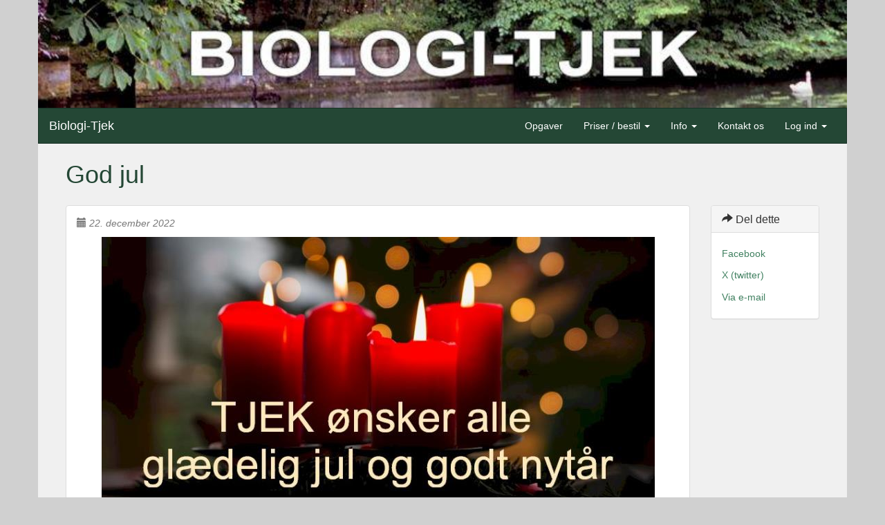

--- FILE ---
content_type: text/html; charset=utf-8
request_url: https://biologi.tjek.net/nyhed/474/god-jul
body_size: 9729
content:

<!DOCTYPE html>
<html>
<head>

<script src="/js-bugtrack-d08fa14c5f04f5b477e79ab0ae7ea0d2" crossorigin="anonymous"></script>
  <link rel="icon" type="image/png" href="https://cdn.tjek.net/img/favicon-BIO.png">
  <meta charset="utf-8"> 
  <meta name="viewport" content="width=device-width, initial-scale=1">

  <link rel="alternate" type="application/rss+xml" title="Tjek Nyheder" href="https://tjek.net/rss" />
  <link rel="stylesheet" type="text/css" href="https://cdn.tjek.net/css/tjek-BIO.min.css?dd6eac68ebcc8570c71e47dfa396a7cc" />
  <title>Biologi-Tjek - God jul</title>
  <meta name="theme-color" content="#408060">
  <script src="https://cdn.tjek.net/scripts/tjek.js?1818db8194744011dc965ed9ee82716c" crossorigin="anonymous"></script>
  <script src="https://cdn.tjek.net/scripts/jhikon.js?dd9bc1e215d416f0c171169c0024d22d" crossorigin="anonymous"></script>
  <script src="https://cdn.tjek.net/scripts/bsjslight3.min.js?47df9b71b91cf17f62a322b91868e3b3" crossorigin="anonymous"></script>

<meta property='og:title' content='God jul'>
<meta property='og:type' content='article'>
<meta property='og:url' content='https://biologi.tjek.net/nyhed/474/god-jul'>
<meta property='og:image' content='https://biologi.tjek.net/img/logo-BIO.jpg'>
<meta property='og:site_name' content='Biologi-Tjek'>
<style>
.nyhed-body img {max - width:100%}
</style>

</head>
<body>



          


<h1 style="margin-bottom:-25px" class="visible-print-block">BIOLOGI-TJEK</h1>

<div class="container" style="background-color:#f0f0f0;">

<div style="margin:0 -15px; position:relative;" class="hidden-print">
   <img src="https://img.tjek.net/v3/5f01c3cff242.jpg" style="width:100%">
    
</div>

<nav class="navbar navbar-default" style="border-radius:0;margin:0 -15px;position:sticky;top:0;z-index:5">
  <div class="container">
    
    <div class="navbar-header">
      <button type="button" class="navbar-toggle collapsed" data-toggle="collapse" data-target="#navbar1" aria-expanded="false">
        <span class="icon-bar"></span>
        <span class="icon-bar"></span>
        <span class="icon-bar"></span>
      </button>
      <a class="navbar-brand" href="/">Biologi-Tjek</a>
    </div>

    
    <div class="collapse navbar-collapse" id="navbar1">


      <ul class="nav navbar-nav navbar-right">




       <li ><a href="/opgaver#">Opgaver</a></li>



        <li class="dropdown">
          <a href="#" class="dropdown-toggle" data-toggle="dropdown" role="button" aria-haspopup="true" aria-expanded="false">Priser / bestil <span class="caret"></span></a>
          <ul class="dropdown-menu">
            
            <li ><a href="/priser-skole">Priser skole-abonnement</a></li>
            
            <li ><a href="/bestil-skole">Bestil skole-abonnement</a></li>
            <li role="separator" class="divider"></li>
            <li ><a href="/priser-privat">Priser privat-abonnement</a></li>
            <li ><a href="/bestil-privat">Bestil privat-abonnement</a></li>
          </ul>
        </li>


        <li class="dropdown">
          <a href="#" class="dropdown-toggle" data-toggle="dropdown" role="button" aria-haspopup="true" aria-expanded="false">Info <span class="caret"></span></a>
          <ul class="dropdown-menu">

            <li ><a href="/indhold">Mere om indhold</a></li>
            <li ><a href="/stat-eks">Statistik-eksempler</a></li>

            <li ><a href="/hvem-er-vi">Hvem er vi</a></li>
            <li ><a href="/nyheder">Seneste nyt</a></li>

            <li><a href="https://tjek.net/databehandleraftale" target="_blank">Databehandleraftale</a></li>

          </ul>
        </li>


        <li ><a href="/kontakt">Kontakt os</a></li>



  <li class="dropdown">
    <a href="#" class="dropdown-toggle" data-toggle="dropdown" role="button" aria-haspopup="true" aria-expanded="false">Log ind <span class="caret"></span></a>
    <ul class="dropdown-menu">
      <li><a href="/unilogin-oidc">
        <img class="hidden-xs" src="https://cdn.tjek.net/img/unilogin-farve.svg" style="height:20px" />
        <img class="visible-xs" src="https://cdn.tjek.net/img/unilogin-hvid.svg" style="height:20px" />
          </a></li>
        <li role=separator class=divider></li>
      <li><a href="https://accounts.google.com/o/oauth2/auth?client_id=155910830849-g4l2191ken51m91242m652luig851ean.apps.googleusercontent.com&amp;response_type=code&amp;scope=profile+email&amp;redirect_uri=https%3a%2f%2ftjek.net%2foauth-retur&amp;state=LBIO5LX"><img src="https://cdn.tjek.net/img/logo-google.svg" style="width:20px;height:20px;" alt="Google"> Google konto</a></li>
        <li role=separator class=divider></li>
      <li><a href="https://login.microsoftonline.com/common/oauth2/v2.0/authorize?client_id=354fef96-56f4-4c53-a0b7-64673f9638bb&amp;response_type=code&amp;scope=openid+profile&amp;redirect_uri=https%3a%2f%2ftjek.net%2foauth-retur&amp;state=LBIO4LX"><img src="https://cdn.tjek.net/img/logo-microsoft.svg" style="width:20px;height:20px;" alt="Microsoft"> Microsoft konto</a></li>
    </ul>
  </li>

      </ul>
    </div>
  </div>
</nav>

<div id="content" style="min-height:500px; padding-bottom:50px; padding-top:25px;">




<h1 style='text-align:left'>God jul</h1>
<div class='row'>
<div class='col-sm-9 col-lg-10'>
<div class='panel panel-default'>
<div class='panel-body nyhed-body'>
<p class='text-muted'><span aria-hidden='true' class='glyphicon glyphicon-calendar'></span>
<em>22. december 2022</em></p>
<div style="text-align: center;"><img alt="" src="https://img.tjek.net/v3/69afe6af7e88.jpg" style="width: 800px; height: 389px;" /></div>
</div>
</div>
</div>
<div class='col-sm-3 col-lg-2'>
<div class='panel panel-default'>
<div class='panel-heading'>
<h3 class='panel-title'><span aria-hidden='true' class='glyphicon glyphicon-share-alt'></span> Del dette</h3>
</div>
<div style='line-height:30px' class='panel-body'>
<span style='color:#244735;vertical-align:middle'><jh-ikon size='25px' name='facebook'></jh-ikon></span>
<a href='http://www.facebook.com/sharer.php?u=https://biologi.tjek.net/nyhed/474/god-jul&amp;title=God jul' target='_blank'>Facebook</a><br>
<span style='color:#244735;vertical-align:middle'><jh-ikon size='25px' name='twitter-x'></jh-ikon></span>
<a href='http://twitter.com/home?status=God jul+-+https://biologi.tjek.net/nyhed/474/god-jul' target='_blank'>X (twitter)</a><br>
<span style='color:#244735;vertical-align:middle'><jh-ikon size='25px' name='email'></jh-ikon></span>
<a href='mailto:?subject=God jul&amp;body=Se https://biologi.tjek.net/nyhed/474/god-jul'>Via e-mail</a>
</div>
</div>
</div>
</div>
<div class='clearfix'></div>
<p style='text-align:center;margin-top:2rem'><b>Tip:</b> Hold dig ajour med hvad der sker på Tjek-webstederne ved at <a href='/nyhedsbrev'>tilmelde dig vores nyhedsbrev</a>. </p>


</div>

<div id="jhfooter" class="row hidden-print">






<div class="col-xs-6 col-sm-3 col-lg-2" style="margin-bottom:10px">
  <b>Biologi-Tjek</b><br />
<a href="/indhold">Mere om indhold</a><br/><a href="/opgaver">Opgaver</a><br/><a href="/opgaver#eksempler">Gratis eksempler</a><br/><a href="/stat-eks">Statistik-eksempler</a><br/>
<a href="/hvem-er-vi">Hvem er vi</a><br/>
<a href="https://tjek.net/databehandleraftale" target="_blank">Databehandleraftale</a><br/><a href="/kontakt">Kontakt os</a><br/>
</div>


<div class="col-xs-6 col-sm-3 col-lg-2" style="margin-bottom:10px">
  <b>Skole-abonnement</b><br/>

  <a href="/priser-skole">Priser</a><br/>

  <a href="/bestil-skole">Bestil</a><br/>
  <br/>
  <b>Privat-abonnement</b><br/>
  <a href="/priser-privat">Priser</a><br/>
  <a href="/bestil-privat">Bestil</a>
</div>
<div class="clearfix visible-xs"></div>




<div class="col-xs-6 col-sm-3 col-lg-2" style="margin-bottom:10px">
  <b>Mere tjek.net</b><br/>
  
  <a href="https://fysikkemi.tjek.net" target="_blank">Fysik-Kemi-Tjek</a><br/>

  <a href="https://geografi.tjek.net" target="_blank">Geografi-Tjek</a><br/>

  <a href="https://naturteknologi.tjek.net" target="_blank">Natur-Teknologi-Tjek</a><br/>

  <a href="https://matematik.tjek.net" target="_blank">Matematik-Tjek</a><br/>

  <a href="https://dansk.tjek.net" target="_blank">Dansk-Tjek</a><br/>

  <a href="https://mini.tjek.net" target="_blank">Mini-Tjek</a><br/>

</div>


<div class="col-xs-6 col-sm-3 col-lg-2" style="margin-bottom:10px">
  <b>Følg os</b><br />
  <a href="/nyheder">Seneste nyt</a>
  <div style="margin-top:5px">
    <a href="/nyhedsbrev" title="Nyhedsbrev pr. e-mail"><jh-ikon size="25px" name="email"></jh-ikon></a>

    <a href="https://www.facebook.com/BiologiTjek" title="Biologi-Tjek på Facebook" target="_blank"><jh-ikon size="25px" name="facebook"></jh-ikon></a>

    <a href="https://twitter.com/TjekNet" title="Tjek.net på X (twitter)" target="_blank"><jh-ikon size="25px" name="twitter-x"></jh-ikon></a>
    <a href="https://tjek.net/rss" title="RSS feed"><jh-ikon size="25px" name="rss"></jh-ikon></a>
  </div><br/>
</div>
<div class="clearfix visible-xs"></div>



<div class="col-lg-4 visible-lg text-right">
  <b>Copyright &copy; 2005-2026</b><br />
  <a style="font-size:25px; font-weight:bold" href="https://jhsoftware.dk" target="_blank">JH Software</a><br />
  Alle&nbsp;rettigheder&nbsp;forbeholdt
</div>



<div class="col-xs-12 hidden-lg text-center">
  Copyright &copy; 2005-2026 <a href="https://jhsoftware.dk" target="_blank">JH Software</a>. Alle&nbsp;rettigheder&nbsp;forbeholdt
</div>





<div class="clearfix"></div>

   </div>

<p style="text-align:center" class="visible-print-block">Copyright &copy; 2005-2026 JH Software. Alle rettigheder forbeholdt.</p>

</div>




</body>
</html>


--- FILE ---
content_type: text/html; charset=utf-8
request_url: https://biologi.tjek.net/nyhed/474/js-bugtrack-d08fa14c5f04f5b477e79ab0ae7ea0d2
body_size: 9675
content:

<!DOCTYPE html>
<html>
<head>

<script src="/js-bugtrack-d08fa14c5f04f5b477e79ab0ae7ea0d2" crossorigin="anonymous"></script>
  <link rel="icon" type="image/png" href="https://cdn.tjek.net/img/favicon-BIO.png">
  <meta charset="utf-8"> 
  <meta name="viewport" content="width=device-width, initial-scale=1">

  <link rel="alternate" type="application/rss+xml" title="Tjek Nyheder" href="https://tjek.net/rss" />
  <link rel="stylesheet" type="text/css" href="https://cdn.tjek.net/css/tjek-BIO.min.css?dd6eac68ebcc8570c71e47dfa396a7cc" />
  <title>Biologi-Tjek - God jul</title>
  <meta name="theme-color" content="#408060">
  <script src="https://cdn.tjek.net/scripts/tjek.js?1818db8194744011dc965ed9ee82716c" crossorigin="anonymous"></script>
  <script src="https://cdn.tjek.net/scripts/jhikon.js?dd9bc1e215d416f0c171169c0024d22d" crossorigin="anonymous"></script>
  <script src="https://cdn.tjek.net/scripts/bsjslight3.min.js?47df9b71b91cf17f62a322b91868e3b3" crossorigin="anonymous"></script>

<meta property='og:title' content='God jul'>
<meta property='og:type' content='article'>
<meta property='og:url' content='https://biologi.tjek.net/nyhed/474/god-jul'>
<meta property='og:image' content='https://biologi.tjek.net/img/logo-BIO.jpg'>
<meta property='og:site_name' content='Biologi-Tjek'>
<style>
.nyhed-body img {max - width:100%}
</style>

</head>
<body>



          


<h1 style="margin-bottom:-25px" class="visible-print-block">BIOLOGI-TJEK</h1>

<div class="container" style="background-color:#f0f0f0;">

<div style="margin:0 -15px; position:relative;" class="hidden-print">
   <img src="https://img.tjek.net/v3/5f01c3cff242.jpg" style="width:100%">
    
</div>

<nav class="navbar navbar-default" style="border-radius:0;margin:0 -15px;position:sticky;top:0;z-index:5">
  <div class="container">
    
    <div class="navbar-header">
      <button type="button" class="navbar-toggle collapsed" data-toggle="collapse" data-target="#navbar1" aria-expanded="false">
        <span class="icon-bar"></span>
        <span class="icon-bar"></span>
        <span class="icon-bar"></span>
      </button>
      <a class="navbar-brand" href="/">Biologi-Tjek</a>
    </div>

    
    <div class="collapse navbar-collapse" id="navbar1">


      <ul class="nav navbar-nav navbar-right">




       <li ><a href="/opgaver#">Opgaver</a></li>



        <li class="dropdown">
          <a href="#" class="dropdown-toggle" data-toggle="dropdown" role="button" aria-haspopup="true" aria-expanded="false">Priser / bestil <span class="caret"></span></a>
          <ul class="dropdown-menu">
            
            <li ><a href="/priser-skole">Priser skole-abonnement</a></li>
            
            <li ><a href="/bestil-skole">Bestil skole-abonnement</a></li>
            <li role="separator" class="divider"></li>
            <li ><a href="/priser-privat">Priser privat-abonnement</a></li>
            <li ><a href="/bestil-privat">Bestil privat-abonnement</a></li>
          </ul>
        </li>


        <li class="dropdown">
          <a href="#" class="dropdown-toggle" data-toggle="dropdown" role="button" aria-haspopup="true" aria-expanded="false">Info <span class="caret"></span></a>
          <ul class="dropdown-menu">

            <li ><a href="/indhold">Mere om indhold</a></li>
            <li ><a href="/stat-eks">Statistik-eksempler</a></li>

            <li ><a href="/hvem-er-vi">Hvem er vi</a></li>
            <li ><a href="/nyheder">Seneste nyt</a></li>

            <li><a href="https://tjek.net/databehandleraftale" target="_blank">Databehandleraftale</a></li>

          </ul>
        </li>


        <li ><a href="/kontakt">Kontakt os</a></li>



  <li class="dropdown">
    <a href="#" class="dropdown-toggle" data-toggle="dropdown" role="button" aria-haspopup="true" aria-expanded="false">Log ind <span class="caret"></span></a>
    <ul class="dropdown-menu">
      <li><a href="/unilogin-oidc">
        <img class="hidden-xs" src="https://cdn.tjek.net/img/unilogin-farve.svg" style="height:20px" />
        <img class="visible-xs" src="https://cdn.tjek.net/img/unilogin-hvid.svg" style="height:20px" />
          </a></li>
        <li role=separator class=divider></li>
      <li><a href="https://accounts.google.com/o/oauth2/auth?client_id=155910830849-g4l2191ken51m91242m652luig851ean.apps.googleusercontent.com&amp;response_type=code&amp;scope=profile+email&amp;redirect_uri=https%3a%2f%2ftjek.net%2foauth-retur&amp;state=LBIO5LX"><img src="https://cdn.tjek.net/img/logo-google.svg" style="width:20px;height:20px;" alt="Google"> Google konto</a></li>
        <li role=separator class=divider></li>
      <li><a href="https://login.microsoftonline.com/common/oauth2/v2.0/authorize?client_id=354fef96-56f4-4c53-a0b7-64673f9638bb&amp;response_type=code&amp;scope=openid+profile&amp;redirect_uri=https%3a%2f%2ftjek.net%2foauth-retur&amp;state=LBIO4LX"><img src="https://cdn.tjek.net/img/logo-microsoft.svg" style="width:20px;height:20px;" alt="Microsoft"> Microsoft konto</a></li>
    </ul>
  </li>

      </ul>
    </div>
  </div>
</nav>

<div id="content" style="min-height:500px; padding-bottom:50px; padding-top:25px;">




<h1 style='text-align:left'>God jul</h1>
<div class='row'>
<div class='col-sm-9 col-lg-10'>
<div class='panel panel-default'>
<div class='panel-body nyhed-body'>
<p class='text-muted'><span aria-hidden='true' class='glyphicon glyphicon-calendar'></span>
<em>22. december 2022</em></p>
<div style="text-align: center;"><img alt="" src="https://img.tjek.net/v3/69afe6af7e88.jpg" style="width: 800px; height: 389px;" /></div>
</div>
</div>
</div>
<div class='col-sm-3 col-lg-2'>
<div class='panel panel-default'>
<div class='panel-heading'>
<h3 class='panel-title'><span aria-hidden='true' class='glyphicon glyphicon-share-alt'></span> Del dette</h3>
</div>
<div style='line-height:30px' class='panel-body'>
<span style='color:#244735;vertical-align:middle'><jh-ikon size='25px' name='facebook'></jh-ikon></span>
<a href='http://www.facebook.com/sharer.php?u=https://biologi.tjek.net/nyhed/474/god-jul&amp;title=God jul' target='_blank'>Facebook</a><br>
<span style='color:#244735;vertical-align:middle'><jh-ikon size='25px' name='twitter-x'></jh-ikon></span>
<a href='http://twitter.com/home?status=God jul+-+https://biologi.tjek.net/nyhed/474/god-jul' target='_blank'>X (twitter)</a><br>
<span style='color:#244735;vertical-align:middle'><jh-ikon size='25px' name='email'></jh-ikon></span>
<a href='mailto:?subject=God jul&amp;body=Se https://biologi.tjek.net/nyhed/474/god-jul'>Via e-mail</a>
</div>
</div>
</div>
</div>
<div class='clearfix'></div>
<p style='text-align:center;margin-top:2rem'><b>Tip:</b> Hold dig ajour med hvad der sker på Tjek-webstederne ved at <a href='/nyhedsbrev'>tilmelde dig vores nyhedsbrev</a>. </p>


</div>

<div id="jhfooter" class="row hidden-print">






<div class="col-xs-6 col-sm-3 col-lg-2" style="margin-bottom:10px">
  <b>Biologi-Tjek</b><br />
<a href="/indhold">Mere om indhold</a><br/><a href="/opgaver">Opgaver</a><br/><a href="/opgaver#eksempler">Gratis eksempler</a><br/><a href="/stat-eks">Statistik-eksempler</a><br/>
<a href="/hvem-er-vi">Hvem er vi</a><br/>
<a href="https://tjek.net/databehandleraftale" target="_blank">Databehandleraftale</a><br/><a href="/kontakt">Kontakt os</a><br/>
</div>


<div class="col-xs-6 col-sm-3 col-lg-2" style="margin-bottom:10px">
  <b>Skole-abonnement</b><br/>

  <a href="/priser-skole">Priser</a><br/>

  <a href="/bestil-skole">Bestil</a><br/>
  <br/>
  <b>Privat-abonnement</b><br/>
  <a href="/priser-privat">Priser</a><br/>
  <a href="/bestil-privat">Bestil</a>
</div>
<div class="clearfix visible-xs"></div>




<div class="col-xs-6 col-sm-3 col-lg-2" style="margin-bottom:10px">
  <b>Mere tjek.net</b><br/>
  
  <a href="https://fysikkemi.tjek.net" target="_blank">Fysik-Kemi-Tjek</a><br/>

  <a href="https://geografi.tjek.net" target="_blank">Geografi-Tjek</a><br/>

  <a href="https://naturteknologi.tjek.net" target="_blank">Natur-Teknologi-Tjek</a><br/>

  <a href="https://matematik.tjek.net" target="_blank">Matematik-Tjek</a><br/>

  <a href="https://dansk.tjek.net" target="_blank">Dansk-Tjek</a><br/>

  <a href="https://mini.tjek.net" target="_blank">Mini-Tjek</a><br/>

</div>


<div class="col-xs-6 col-sm-3 col-lg-2" style="margin-bottom:10px">
  <b>Følg os</b><br />
  <a href="/nyheder">Seneste nyt</a>
  <div style="margin-top:5px">
    <a href="/nyhedsbrev" title="Nyhedsbrev pr. e-mail"><jh-ikon size="25px" name="email"></jh-ikon></a>

    <a href="https://www.facebook.com/BiologiTjek" title="Biologi-Tjek på Facebook" target="_blank"><jh-ikon size="25px" name="facebook"></jh-ikon></a>

    <a href="https://twitter.com/TjekNet" title="Tjek.net på X (twitter)" target="_blank"><jh-ikon size="25px" name="twitter-x"></jh-ikon></a>
    <a href="https://tjek.net/rss" title="RSS feed"><jh-ikon size="25px" name="rss"></jh-ikon></a>
  </div><br/>
</div>
<div class="clearfix visible-xs"></div>



<div class="col-lg-4 visible-lg text-right">
  <b>Copyright &copy; 2005-2026</b><br />
  <a style="font-size:25px; font-weight:bold" href="https://jhsoftware.dk" target="_blank">JH Software</a><br />
  Alle&nbsp;rettigheder&nbsp;forbeholdt
</div>



<div class="col-xs-12 hidden-lg text-center">
  Copyright &copy; 2005-2026 <a href="https://jhsoftware.dk" target="_blank">JH Software</a>. Alle&nbsp;rettigheder&nbsp;forbeholdt
</div>





<div class="clearfix"></div>

   </div>

<p style="text-align:center" class="visible-print-block">Copyright &copy; 2005-2026 JH Software. Alle rettigheder forbeholdt.</p>

</div>




</body>
</html>


--- FILE ---
content_type: image/svg+xml
request_url: https://cdn.tjek.net/img/unilogin-hvid.svg
body_size: 1200
content:
<svg xmlns="http://www.w3.org/2000/svg" width="541" height="144" viewBox="0 0 541 144">
  <defs>
    <style>
      .cls-1 {
        fill: #fff;
        fill-rule: evenodd;
      }
    </style>
  </defs>
  <path id="Unilogin" class="cls-1" d="M-0.2,6.8V68.6A82.978,82.978,0,0,0,1.9,88.55a33.654,33.654,0,0,0,6.75,13.875A28.027,28.027,0,0,0,20.725,110.6q7.425,2.7,18.225,2.7t18.225-2.7a28.041,28.041,0,0,0,12.075-8.175A33.713,33.713,0,0,0,76,88.55,83.1,83.1,0,0,0,78.1,68.6V6.8H61.45V71.406q0,13.373-5.1,20.135T38.95,98.3q-12.3,0-17.4-6.759t-5.1-20.135V6.8H-0.2ZM118.45,111.5V59.3a12.088,12.088,0,0,1,1.425-6,12.328,12.328,0,0,1,3.825-4.2,17.653,17.653,0,0,1,5.475-2.475A23.98,23.98,0,0,1,135.4,45.8q14.7,0,14.7,18.3v47.4h16.35V62q0-14.548-6.675-22.425T141.1,31.7q-9,0-14.175,4.2A25.71,25.71,0,0,0,119.2,46.4h-0.75V33.5H102.1v78h16.35ZM204.7,17.15A8.628,8.628,0,0,0,206.95,11V8.45A8.636,8.636,0,0,0,204.7,2.3q-2.25-2.4-7.35-2.4t-7.425,2.4A8.468,8.468,0,0,0,187.6,8.45V11a8.461,8.461,0,0,0,2.325,6.15q2.323,2.4,7.425,2.4T204.7,17.15ZM189.1,111.5h16.35v-78H189.1v78Zm66.9,0V98.15H245.2V0.5H228.85V95.3q0,7.65,4.125,11.925T245.5,111.5H256Zm60.975-1.05a30.947,30.947,0,0,0,11.325-8.175,37.613,37.613,0,0,0,7.2-12.9A52.686,52.686,0,0,0,338.05,72.5a52.707,52.707,0,0,0-2.55-16.875,37.658,37.658,0,0,0-7.2-12.9,31.009,31.009,0,0,0-11.325-8.175,39.723,39.723,0,0,0-29.55,0A30.959,30.959,0,0,0,276.1,42.725a37.559,37.559,0,0,0-7.2,12.9A52.624,52.624,0,0,0,266.35,72.5a52.6,52.6,0,0,0,2.55,16.875,37.515,37.515,0,0,0,7.2,12.9,30.9,30.9,0,0,0,11.325,8.175A39.723,39.723,0,0,0,316.975,110.45ZM288.7,94.5q-5.1-5.147-5.1-15.438V65.935q0-10.29,5.1-15.438t13.5-5.147q8.4,0,13.5,5.147t5.1,15.438v13.13q0,10.294-5.1,15.438T302.2,99.65Q293.8,99.65,288.7,94.5Zm129.45,8.522Q411.7,97.252,397.3,97.25H378.1A19.409,19.409,0,0,1,370,95.9a4.628,4.628,0,0,1-2.85-4.5,6.05,6.05,0,0,1,2.25-4.875,16.771,16.771,0,0,1,5.25-2.925,39.577,39.577,0,0,0,10.2,1.2q15,0,23.1-7.275t8.1-19.125a26.1,26.1,0,0,0-2.85-12.225,23.571,23.571,0,0,0-8.1-8.925V34.1H421V20.9H409q-5.253,0-7.725,2.925T398.8,32v2.1a37.157,37.157,0,0,0-14.1-2.4q-15,0-23.025,7.35T353.65,58.4a25.759,25.759,0,0,0,3.675,13.875A24.493,24.493,0,0,0,367.9,81.5v0.6a24.455,24.455,0,0,0-9.75,4.575Q354.1,89.9,354.1,95.9q0,9.151,8.85,12v1.65a18.9,18.9,0,0,0-9.825,4.95q-3.526,3.6-3.525,10.05a14.726,14.726,0,0,0,8.175,13.8,36.5,36.5,0,0,0,10.95,3.675A88.542,88.542,0,0,0,385,143.3q21,0,30.3-6.15t9.3-18.3Q424.6,108.8,418.15,103.025Zm-27.9,28.425h-10.2q-9.151,0-12.975-2.925a9.256,9.256,0,0,1-3.825-7.725q0-5.85,5.4-9h26.4q8.1,0,11.175,2.4a7.761,7.761,0,0,1,3.075,6.45q0,10.8-19.05,10.8h0ZM373.675,69.725Q369.7,66.5,369.7,59.75v-3q0-6.75,3.975-9.975T384.85,43.55q7.2,0,11.175,3.225T400,56.75v3q0,6.75-3.975,9.975T384.85,72.95Q377.65,72.95,373.675,69.725ZM452.35,17.15A8.628,8.628,0,0,0,454.6,11V8.45a8.636,8.636,0,0,0-2.25-6.15Q450.1-.1,445-0.1t-7.425,2.4a8.468,8.468,0,0,0-2.325,6.15V11a8.461,8.461,0,0,0,2.325,6.15q2.324,2.4,7.425,2.4T452.35,17.15Zm-15.6,94.35H453.1v-78H436.75v78Zm56.1,0V59.3a12.088,12.088,0,0,1,1.425-6,12.328,12.328,0,0,1,3.825-4.2,17.653,17.653,0,0,1,5.475-2.475A23.98,23.98,0,0,1,509.8,45.8q14.7,0,14.7,18.3v47.4h16.35V62q0-14.548-6.675-22.425T515.5,31.7q-9,0-14.175,4.2A25.71,25.71,0,0,0,493.6,46.4h-0.75V33.5H476.5v78h16.35Z"/>
</svg>


--- FILE ---
content_type: application/javascript
request_url: https://cdn.tjek.net/scripts/jhikon.js?dd9bc1e215d416f0c171169c0024d22d
body_size: 2937
content:
(function () {
class JhIkon extends HTMLElement {
  static get observedAttributes() {return ['name','size'];}
  async connectedCallback() {this.#Update();}
  attributeChangedCallback() {this.#Update();}
  constructor() { 
    super();
    this.attachShadow({mode:'open'});
  }
  #Update() {
    let size=this.getAttribute('size'),n=this.getAttribute('name'),x;
    if(!size) size='1.25em';
    switch(n) {
case 'csv':
x=' viewBox="0 0 548.29 548.291"> 	<path fill="currentColor" d="M486.2,196.121h-13.164V132.59c0-0.399-0.064-0.795-0.116-1.2c-0.021-2.52-0.824-5-2.551-6.96L364.656,3.677 		c-0.031-0.034-0.064-0.044-0.085-0.075c-0.629-0.707-1.364-1.292-2.141-1.796c-0.231-0.157-0.462-0.286-0.704-0.419 		c-0.672-0.365-1.386-0.672-2.121-0.893c-0.199-0.052-0.377-0.134-0.576-0.188C358.229,0.118,357.4,0,356.562,0H96.757 		C84.893,0,75.256,9.649,75.256,21.502v174.613H62.093c-16.972,0-30.733,13.756-30.733,30.73v159.81 		c0,16.966,13.761,30.736,30.733,30.736h13.163V526.79c0,11.854,9.637,21.501,21.501,21.501h354.777 		c11.853,0,21.502-9.647,21.502-21.501V417.392H486.2c16.966,0,30.729-13.764,30.729-30.731v-159.81 		C516.93,209.872,503.166,196.121,486.2,196.121z M96.757,21.502h249.053v110.006c0,5.94,4.818,10.751,10.751,10.751h94.973v53.861 		H96.757V21.502z M258.618,313.18c-26.68-9.291-44.063-24.053-44.063-47.389c0-27.404,22.861-48.368,60.733-48.368 		c18.107,0,31.447,3.811,40.968,8.107l-8.09,29.3c-6.43-3.107-17.862-7.632-33.59-7.632c-15.717,0-23.339,7.149-23.339,15.485 		c0,10.247,9.047,14.769,29.78,22.632c28.341,10.479,41.681,25.239,41.681,47.874c0,26.909-20.721,49.786-64.792,49.786 		c-18.338,0-36.449-4.776-45.497-9.77l7.38-30.016c9.772,5.014,24.775,10.006,40.264,10.006c16.671,0,25.488-6.908,25.488-17.396 		C285.536,325.789,277.909,320.078,258.618,313.18z M69.474,302.692c0-54.781,39.074-85.269,87.654-85.269 		c18.822,0,33.113,3.811,39.549,7.149l-7.392,28.816c-7.38-3.084-17.632-5.939-30.491-5.939c-28.822,0-51.206,17.375-51.206,53.099 		c0,32.158,19.051,52.4,51.456,52.4c10.947,0,23.097-2.378,30.241-5.238l5.483,28.346c-6.672,3.34-21.674,6.919-41.208,6.919 		C98.06,382.976,69.474,348.424,69.474,302.692z M451.534,520.962H96.757v-103.57h354.777V520.962z M427.518,380.583h-42.399 		l-51.45-160.536h39.787l19.526,67.894c5.479,19.046,10.479,37.386,14.299,57.397h0.709c4.048-19.298,9.045-38.352,14.526-56.693 		l20.487-68.598h38.599L427.518,380.583z"/> ';
break;
case 'email':
x='viewBox="2 2 20 20" ><path d="M5.25 4h13.5a3.25 3.25 0 0 1 3.245 3.066L22 7.25v9.5a3.25 3.25 0 0 1-3.066 3.245L18.75 20H5.25a3.25 3.25 0 0 1-3.245-3.066L2 16.75v-9.5a3.25 3.25 0 0 1 3.066-3.245L5.25 4h13.5-13.5ZM20.5 9.373l-8.15 4.29a.75.75 0 0 1-.603.043l-.096-.042L3.5 9.374v7.376a1.75 1.75 0 0 0 1.606 1.744l.144.006h13.5a1.75 1.75 0 0 0 1.744-1.607l.006-.143V9.373ZM18.75 5.5H5.25a1.75 1.75 0 0 0-1.744 1.606L3.5 7.25v.429l8.5 4.473 8.5-4.474V7.25a1.75 1.75 0 0 0-1.607-1.744L18.75 5.5Z" fill="currentColor"/>';
break;
case 'excel':
x='viewBox="0 0 50 50"><path fill="currentColor" d="M 28.8125 0.03125 L 0.8125 5.34375 C 0.339844 5.433594 0 5.863281 0 6.34375 L 0 43.65625 C 0 44.136719 0.339844 44.566406 0.8125 44.65625 L 28.8125 49.96875 C 28.875 49.980469 28.9375 50 29 50 C 29.230469 50 29.445313 49.929688 29.625 49.78125 C 29.855469 49.589844 30 49.296875 30 49 L 30 1 C 30 0.703125 29.855469 0.410156 29.625 0.21875 C 29.394531 0.0273438 29.105469 -0.0234375 28.8125 0.03125 Z M 32 6 L 32 13 L 34 13 L 34 15 L 32 15 L 32 20 L 34 20 L 34 22 L 32 22 L 32 27 L 34 27 L 34 29 L 32 29 L 32 35 L 34 35 L 34 37 L 32 37 L 32 44 L 47 44 C 48.101563 44 49 43.101563 49 42 L 49 8 C 49 6.898438 48.101563 6 47 6 Z M 36 13 L 44 13 L 44 15 L 36 15 Z M 6.6875 15.6875 L 11.8125 15.6875 L 14.5 21.28125 C 14.710938 21.722656 14.898438 22.265625 15.0625 22.875 L 15.09375 22.875 C 15.199219 22.511719 15.402344 21.941406 15.6875 21.21875 L 18.65625 15.6875 L 23.34375 15.6875 L 17.75 24.9375 L 23.5 34.375 L 18.53125 34.375 L 15.28125 28.28125 C 15.160156 28.054688 15.035156 27.636719 14.90625 27.03125 L 14.875 27.03125 C 14.8125 27.316406 14.664063 27.761719 14.4375 28.34375 L 11.1875 34.375 L 6.1875 34.375 L 12.15625 25.03125 Z M 36 20 L 44 20 L 44 22 L 36 22 Z M 36 27 L 44 27 L 44 29 L 36 29 Z M 36 35 L 44 35 L 44 37 L 36 37 Z"/>';
break;
case 'facebook':
x='viewBox="0 32 448 448"><path fill="currentColor" d="M400 32H48A48 48 0 0 0 0 80v352a48 48 0 0 0 48 48h137.25V327.69h-63V256h63v-54.64c0-62.15 37-96.48 93.67-96.48 27.14 0 55.52 4.84 55.52 4.84v61h-31.27c-30.81 0-40.42 19.12-40.42 38.73V256h68.78l-11 71.69h-57.78V480H400a48 48 0 0 0 48-48V80a48 48 0 0 0-48-48z"></path>';
break;
case 'offline':
x='viewBox="0 0 512 512">   <path fill="currentColor" d="M448 464a15.92 15.92 0 01-11.31-4.69l-384-384a16 16 0 0122.62-22.62l384 384A16 16 0 01448 464zM38.72 196.78C13.39 219.88 0 251.42 0 288c0 36 14.38 68.88 40.49 92.59C65.64 403.43 99.56 416 136 416h192.8a8 8 0 005.66-13.66L100.88 168.76a8 8 0 00-8-2C72 173.15 53.4 183.38 38.72 196.78zM476.59 391.23C499.76 372.78 512 345.39 512 312c0-57.57-42-90.58-87.56-100.75a16 16 0 01-12.12-12.39c-7.68-36.68-24.45-68.15-49.18-92A153.57 153.57 0 00256 64c-31.12 0-60.12 9-84.62 26.1a8 8 0 00-1.14 12.26L461.68 393.8a8 8 0 0010.2.93q2.43-1.68 4.71-3.5z"/> ';
break;
case 'printer':
x='viewBox="0 0 512 512">    <path fill="currentColor" d="M128 0C92.7 0 64 28.7 64 64v96h64V64H354.7L384 93.3V160h64V93.3c0-17-6.7-33.3-18.7-45.3L400 18.7C388 6.7 371.7 0 354.7 0H128zM384 352v32 64H128V384 368 352H384zm64 32h32c17.7 0 32-14.3 32-32V256c0-35.3-28.7-64-64-64H64c-35.3 0-64 28.7-64 64v96c0 17.7 14.3 32 32 32H64v64c0 35.3 28.7 64 64 64H384c35.3 0 64-28.7 64-64V384zm-16-88c-13.3 0-24-10.7-24-24s10.7-24 24-24s24 10.7 24 24s-10.7 24-24 24z"/> ';
break;
case 'rss':
x='viewBox="0 0 16 16" fill="currentColor"><path d="M2 0a2 2 0 0 0-2 2v12a2 2 0 0 0 2 2h12a2 2 0 0 0 2-2V2a2 2 0 0 0-2-2H2zm1.5 2.5c5.523 0 10 4.477 10 10a1 1 0 1 1-2 0 8 8 0 0 0-8-8 1 1 0 0 1 0-2zm0 4a6 6 0 0 1 6 6 1 1 0 1 1-2 0 4 4 0 0 0-4-4 1 1 0 0 1 0-2zm.5 7a1.5 1.5 0 1 1 0-3 1.5 1.5 0 0 1 0 3z"></path>';
break;
case 'twitter-x':
x='fill="currentColor" viewBox="0 0 16 16">   <path d="M12.6.75h2.454l-5.36 6.142L16 15.25h-4.937l-3.867-5.07-4.425 5.07H.316l5.733-6.57L0 .75h5.063l3.495 4.633L12.601.75Zm-.86 13.028h1.36L4.323 2.145H2.865l8.875 11.633Z"/> ';
break;
      default:
      console.error("JhIkon unknown icon '" + n + "'");
      x='viewBox="0 0 50 50"><path d="M0 0 L50 50 M50 0 L0 50" stroke-width="15" stroke="red" />';
    }
    this.shadowRoot.innerHTML='<svg style="height:'+size+';vertical-align:-.2em" ' + x + '</svg>';
  }
}
window.customElements.define('jh-ikon', JhIkon);
})();

--- FILE ---
content_type: text/javascript; charset=utf-8
request_url: https://biologi.tjek.net/js-bugtrack-d08fa14c5f04f5b477e79ab0ae7ea0d2
body_size: 601
content:
if(!globalThis) location.href = '/gammel-browser.html';
(function() {
let didOne=false;
let LoadTid=Date.now();
window.onerror = function(msg,source,line,col,error) {
    if(didOne) return;
    didOne=true;
    let err={href:document.location.href,load:LoadTid,now:Date.now(),source,line,col};
    if(typeof msg==='string') {
      if(msg==='Script error.' || msg==='ResizeObserver loop limit exceeded') return false;
      err.msg=msg 
    }
    if(error) {err.errName=error.name;err.errMessage=error.message;err.errStack=error.stack};
    fetch('js-bugtrack-d08fa14c5f04f5b477e79ab0ae7ea0d2',{method:'POST',body:JSON.stringify(err)})
    return false; // don't suppress = show error 
  }
})();


--- FILE ---
content_type: application/javascript
request_url: https://cdn.tjek.net/scripts/tjek.js?1818db8194744011dc965ed9ee82716c
body_size: 912
content:
function HtmlEncode(n){return n.split("&").join("&amp;").split("<").join("&lt;").split(">").join("&gt;")}function VisOpgavesaet(n,i,t){window.open("/opgavesaet?id="+n+(i??""),"tjekos","HEIGHT=1200,WIDTH="+(t===4?1024:800)+",resizable=1,scrollbars=1").focus()}function InitTjekStatus(n,i,t,r){i&&OpdaterCounterBadges(t,r);const s=new EventSource("/status-sse?s="+n+"&c="+(i?1:0));s.addEventListener("redir",o=>window.location.href=o.data),i&&s.addEventListener("count",o=>{let l=o.data.split(",");OpdaterCounterBadges(parseInt(l[0]),parseInt(l[1]))})}function MakeLSList(n){let i=[],t,r=localStorage.getItem(n);u();let s={Add:function(e){t[e]=1,o(),l()},Remove:function(e){delete t[e],o(),l()},Clear:function(){t=[],o(),l()},Count:function(){return Object.keys(t).length},Contains:function(e){return t[e]===1},AddListener:function(e){i.push(e)},subscribe:function(e){return i.push(e),e(s),()=>{let a=i.indexOf(e);a>=0&&i.splice(a,1)}},CommaSep:function(){let e="";for(let a in t)e+=(e.length>0?",":"")+a;return e}};function o(){r=s.CommaSep(),r.length===0?localStorage.removeItem(n):localStorage.setItem(n,r)}function l(){let e=i.slice();for(let a=0;a<e.length;a++)i.indexOf(e[a])>=0&&e[a](s)}function u(){if(t=[],r===null)return;let e=r.split(",");for(let a=0;a<e.length;a++)t[e[a]]=1}return window.addEventListener("storage",function(){let e=localStorage.getItem(n);r!==e&&(r=e,u(),l())}),s}function ClipboardCopyFrom(n){typeof n=="string"&&(n=document.querySelector(n));let i=n.readOnly;n.readOnly=!1,n.focus(),n.setSelectionRange(0,n.value.length);var t;try{t=document.execCommand("copy")}catch{t=!1}return n.setSelectionRange(0,0),n.blur(),n.readOnly=i,t}class TjekDonut extends HTMLElement{static observedAttributes=["pct"];connectedCallback(){this.#t()}attributeChangedCallback(){this.#t()}#t(){let t=parseInt(this.getAttribute("pct"));t>100&&(t=100),t<0&&(t=0);let r=t>50?"rect(auto, auto, auto, auto)":"rect(0, 1em, 1em, 0.5em)",s=t>50?180:0,o=Math.round(360*t/100);this.innerHTML=`<div class=DonutWrapper style="width:100px;height:100px;font-size:100px">
<span class=DonutLabel>${t}<span class=DonutLabelPct>%</span></span>
  <div class=DonutPie style="clip:${r}">
    <div class=DonutHalfCircle style="transform:rotate(${o}deg)"></div>
    <div class=DonutHalfCircle style="transform:rotate(${s}deg)"></div>
  </div>
  <div class="DonutShadow"></div>
</div>`}}customElements.define("tjek-donut",TjekDonut);


--- FILE ---
content_type: image/svg+xml
request_url: https://cdn.tjek.net/img/logo-microsoft.svg
body_size: 20
content:
﻿<svg xmlns="http://www.w3.org/2000/svg" version="1.1" x="0px" y="0px" viewBox="0 0 512 512" xml:space="preserve">
<path style="fill:#4CAF50;" d="M272,240h240V16c0-8.832-7.168-16-16-16H272V240z"/>
<path style="fill:#F44336;" d="M240,240V0H16C7.168,0,0,7.168,0,16v224H240z"/>
<path style="fill:#2196F3;" d="M240,272H0v224c0,8.832,7.168,16,16,16h224V272z"/>
<path style="fill:#FFC107;" d="M272,272v240h224c8.832,0,16-7.168,16-16V272H272z"/>
</svg>

--- FILE ---
content_type: image/svg+xml
request_url: https://cdn.tjek.net/img/unilogin-farve.svg
body_size: 1210
content:
<svg xmlns="http://www.w3.org/2000/svg" width="541" height="144" viewBox="0 0 541 144">
  <defs>
    <style>
      .cls-1, .cls-2 {
        fill-rule: evenodd;
      }

      .cls-2 {
        fill: #0070c0;
      }
    </style>
  </defs>
  <path id="login" class="cls-1" d="M256,111.5V98.15H245.2V0.5H228.85V95.3q0,7.65,4.125,11.925T245.5,111.5H256Zm60.975-1.05a30.947,30.947,0,0,0,11.325-8.175,37.613,37.613,0,0,0,7.2-12.9A52.686,52.686,0,0,0,338.05,72.5a52.707,52.707,0,0,0-2.55-16.875,37.658,37.658,0,0,0-7.2-12.9,31.009,31.009,0,0,0-11.325-8.175,39.723,39.723,0,0,0-29.55,0A30.959,30.959,0,0,0,276.1,42.725a37.559,37.559,0,0,0-7.2,12.9A52.624,52.624,0,0,0,266.35,72.5a52.6,52.6,0,0,0,2.55,16.875,37.515,37.515,0,0,0,7.2,12.9,30.9,30.9,0,0,0,11.325,8.175A39.723,39.723,0,0,0,316.975,110.45ZM288.7,94.5q-5.1-5.147-5.1-15.438V65.935q0-10.29,5.1-15.438t13.5-5.147q8.4,0,13.5,5.147t5.1,15.438v13.13q0,10.294-5.1,15.438T302.2,99.65Q293.8,99.65,288.7,94.5Zm129.45,8.522Q411.7,97.252,397.3,97.25H378.1A19.409,19.409,0,0,1,370,95.9a4.628,4.628,0,0,1-2.85-4.5,6.05,6.05,0,0,1,2.25-4.875,16.771,16.771,0,0,1,5.25-2.925,39.577,39.577,0,0,0,10.2,1.2q15,0,23.1-7.275t8.1-19.125a26.1,26.1,0,0,0-2.85-12.225,23.571,23.571,0,0,0-8.1-8.925V34.1H421V20.9H409q-5.253,0-7.725,2.925T398.8,32v2.1a37.155,37.155,0,0,0-14.1-2.4q-15,0-23.025,7.35T353.65,58.4a25.759,25.759,0,0,0,3.675,13.875A24.493,24.493,0,0,0,367.9,81.5v0.6a24.455,24.455,0,0,0-9.75,4.575Q354.1,89.9,354.1,95.9q0,9.151,8.85,12v1.65a18.9,18.9,0,0,0-9.825,4.95q-3.526,3.6-3.525,10.05a14.726,14.726,0,0,0,8.175,13.8,36.5,36.5,0,0,0,10.95,3.675A88.542,88.542,0,0,0,385,143.3q21,0,30.3-6.15t9.3-18.3Q424.6,108.8,418.15,103.025Zm-27.9,28.425h-10.2q-9.151,0-12.975-2.925a9.256,9.256,0,0,1-3.825-7.725q0-5.85,5.4-9h26.4q8.1,0,11.175,2.4a7.761,7.761,0,0,1,3.075,6.45q0,10.8-19.05,10.8h0ZM373.675,69.725Q369.7,66.5,369.7,59.75v-3q0-6.75,3.975-9.975T384.85,43.55q7.2,0,11.175,3.225T400,56.75v3q0,6.75-3.975,9.975T384.85,72.95Q377.65,72.95,373.675,69.725ZM452.35,17.15A8.628,8.628,0,0,0,454.6,11V8.45a8.636,8.636,0,0,0-2.25-6.15Q450.1-.1,445-0.1t-7.425,2.4a8.468,8.468,0,0,0-2.325,6.15V11a8.461,8.461,0,0,0,2.325,6.15q2.324,2.4,7.425,2.4T452.35,17.15Zm-15.6,94.35H453.1v-78H436.75v78Zm56.1,0V59.3a12.088,12.088,0,0,1,1.425-6,12.328,12.328,0,0,1,3.825-4.2,17.653,17.653,0,0,1,5.475-2.475A23.98,23.98,0,0,1,509.8,45.8q14.7,0,14.7,18.3v47.4h16.35V62q0-14.548-6.675-22.425T515.5,31.7q-9,0-14.175,4.2A25.71,25.71,0,0,0,493.6,46.4h-0.75V33.5H476.5v78h16.35Z"/>
  <path id="Uni" class="cls-2" d="M-0.2,6.8V68.6A82.979,82.979,0,0,0,1.9,88.55a33.654,33.654,0,0,0,6.75,13.875A28.027,28.027,0,0,0,20.725,110.6q7.425,2.7,18.225,2.7t18.225-2.7a28.041,28.041,0,0,0,12.075-8.175A33.713,33.713,0,0,0,76,88.55,83.1,83.1,0,0,0,78.1,68.6V6.8H61.45V71.406q0,13.373-5.1,20.135T38.95,98.3q-12.3,0-17.4-6.759t-5.1-20.135V6.8H-0.2ZM118.45,111.5V59.3a12.088,12.088,0,0,1,1.425-6,12.328,12.328,0,0,1,3.825-4.2,17.653,17.653,0,0,1,5.475-2.475A23.98,23.98,0,0,1,135.4,45.8q14.7,0,14.7,18.3v47.4h16.35V62q0-14.548-6.675-22.425T141.1,31.7q-9,0-14.175,4.2A25.71,25.71,0,0,0,119.2,46.4h-0.75V33.5H102.1v78h16.35ZM204.7,17.15A8.628,8.628,0,0,0,206.95,11V8.45A8.636,8.636,0,0,0,204.7,2.3q-2.25-2.4-7.35-2.4t-7.425,2.4A8.468,8.468,0,0,0,187.6,8.45V11a8.461,8.461,0,0,0,2.325,6.15q2.323,2.4,7.425,2.4T204.7,17.15ZM189.1,111.5h16.35v-78H189.1v78Z"/>
</svg>


--- FILE ---
content_type: application/javascript
request_url: https://cdn.tjek.net/scripts/bsjslight3.min.js?47df9b71b91cf17f62a322b91868e3b3
body_size: 1965
content:
/*!
* Bootstrap.js.Light for Bootstrap v. 3 (https://github.com/jesperhoy/bootstrap.js.light)
* Version 0.5.2
* Copyright 2019-2020 Jesper Høy
* Licensed under the MIT license
*/
var BSLight=function(){function u(){i!==null&&(i.parentElement.classList.remove("open"),i.setAttribute("aria-expanded","false"),i=null)}function s(n){var t=document.querySelectorAll(n),i=!t[0].classList.contains("in"),r=document.querySelectorAll('[data-toggle="collapse"][data-target="'+n+'"],[data-toggle="collapse"][href="'+n+'"]');r.forEach(function(n){i?(n.setAttribute("aria-expanded","true"),n.classList.remove("collapsed")):(n.setAttribute("aria-expanded","false"),n.classList.add("collapsed"))});t.forEach(function(n){i?(n.classList.add("in"),n.setAttribute("aria-expanded","true")):(n.classList.remove("in"),n.setAttribute("aria-expanded","false"))})}function e(i){var r,u;t.length!==0&&(r=t[t.length-1],i.target===r.elem)&&(u=r.elem.dataset.backdrop,u!=="false"&&u!=="static")&&n.ModalHide("backdrop")}function o(n,t,i){document.body.contains(n.elem)||console.warn("Modal not in DOM at HideComplete");n.elem.style.display="none";n.bottom&&(document.body.style.paddingRight=n.bodypr,document.body.classList.remove("modal-open"));n.backdrop!==null&&document.body.removeChild(n.backdrop);n.cbClosed&&n.cbClosed(t);i&&i()}var n={},i=null,f=null,t,r;return n.Dropdown=function(n){var t,r;(typeof n=="string"&&(n=document.querySelector(n)),f=event,i!==null&&(t=n===i,u(),t))||(i=n,r=n.parentElement,r.classList.add("open"),n.setAttribute("aria-expanded","true"))},t=[],n.ModalShow=function(n,i,r){var u={cbClosed:i,elem:typeof n=="string"?document.querySelector(n):n,backdrop:null,bottom:t.length===0},o,f;t.push(u);u.elem.addEventListener("click",e);u.elem.style.display="block";u.elem.style.zIndex=1030+20*t.length;u.bottom&&(u.bodypr=document.body.style.paddingRight,o=window.innerWidth-document.body.clientWidth,o>0&&(f=parseInt(u.bodypr),f=isNaN(f)?0:f,document.body.style.paddingRight=o+f+"px"),document.body.classList.add("modal-open"));u.elem.dataset.backdrop!=="false"&&(u.backdrop=document.createElement("div"),u.backdrop.className="modal-backdrop"+(u.elem.classList.contains("fade")?" fade":""),u.backdrop.style.zIndex=1020+20*t.length,document.body.appendChild(u.backdrop));u.elem.querySelector(".modal-dialog").addEventListener("transitionend",function(){var n=u.elem.querySelector("[autofocus]");n||(n=u.elem);n.focus();r&&r()},{once:!0});requestAnimationFrame(function(){requestAnimationFrame(function(){u.elem.classList.add("in");u.backdrop&&u.backdrop.classList.add("in");var n=u.elem.querySelector("[autofocus]");n||(n=u.elem);n.focus()})})},n.ModalHide=function(n,i){var r,u;t.length!==0&&(r=t.pop(),r.elem.removeEventListener("click",e),u=r.elem.classList.contains("fade"),u&&window.setTimeout(function(){o(r,n,i)},150),r.elem.classList.remove("in"),r.backdrop&&r.backdrop.classList.remove("in"),u||o(r,n,i))},n.AlertDismiss=function(n){typeof n=="string"&&(n=document.querySelector(n));var t=n.parentElement;t.classList.contains("alert")&&t.classList.contains("alert-dismissible")&&t.parentElement.removeChild(t)},n.Tab=function(n,t){var i,f,r,u;for(typeof n=="string"&&(n=document.querySelector(n)),i=n;i&&!i.classList.contains("nav-tabs")&&!i.classList.contains("nav-pills");)i=i.parentElement;if(i){for(f=i.querySelectorAll("li.active"),f.forEach(function(n){n.classList.remove("active")}),r=n;r!==i;)r.tagName==="LI"&&r.classList.add("active"),r=r.parentNode;u=document.querySelector(t);u.classList.add("active");u.classList.add("in");f=u.parentElement.querySelectorAll(".tab-pane");f.forEach(function(n){n!==u&&(n.classList.remove("active"),n.classList.remove("in"))})}},document.addEventListener("click",function(t){var c,e,o,h;if(t!==f)for(c=i,u(),e=t.target;e;){switch(e.getAttribute("data-toggle")){case"dropdown":t.preventDefault();e!==c&&n.Dropdown(e);return;case"collapse":t.preventDefault();s(e.dataset.target||e.getAttribute("href"));return;case"modal":t.preventDefault();n.ModalShow(e.dataset.target||e.getAttribute("href"));return;case"tab":case"pill":t.preventDefault();n.Tab(e,e.dataset.target||e.getAttribute("href"));return}switch(e.getAttribute("data-dismiss")){case"modal":t.preventDefault();n.ModalHide("dismiss");return;case"alert":t.preventDefault();n.AlertDismiss(e);return}if(o=e.getAttribute("data-slide-to"),o&&(h=document.querySelector(e.dataset.target||e.getAttribute("href")),h)){r.forEach(function(n){n.el===h&&n.SlideTo(parseInt(o))});t.preventDefault();return}if(o=e.getAttribute("data-slide"),(o==="prev"||o==="next")&&(h=document.querySelector(e.dataset.target||e.getAttribute("href")),h)){r.forEach(function(n){n.el===h&&n.Slide(o==="next"?1:-1)});t.preventDefault();return}e=e.parentElement}}),document.addEventListener("keydown",function(r){if(r.key==="Escape"||r.key==="Esc"){if(i!==null){u();return}if(t.length!==0){var f=t[t.length-1];f.elem.dataset.keyboard!=="false"&&n.ModalHide("escape")}}}),r=[],n.Carousel=function(n){function c(n,r){var f,u;for(e+=1,f=e,u=0;u<t.length;u++)t[u].className="item"+(u===i?" active":"")+(u===n?r?" next":" prev":""),h.length>=u-1&&(h[u].className=u===n?"active":"");requestAnimationFrame(function(){requestAnimationFrame(function(){if(e===f){for(var u=0;u<t.length;u++)t[u].className="item"+(u===i?" active":"")+(u===n?r?" next":" prev":"")+(r?" left":" right");i=n;window.setTimeout(function(){if(e===f)for(var n=0;n<t.length;n++)t[n].className="item"+(n===i?" active":"")},600)}})})}var u,l,o,s,t,i,f,h,a,e;for(typeof n=="string"&&(n=document.querySelector(n)),u=n.getAttribute("data-interval"),l=u?parseInt(u):5e3,u=n.getAttribute("data-wrap"),o=u?u==="true":!0,s=!1,u=n.getAttribute("data-pause"),u&&u!=="hover"||(n.addEventListener("mouseenter",function(){s=!0}),n.addEventListener("mouseleave",function(){s=!1})),t=n.querySelectorAll(".carousel-inner .item"),i=0,f=0;f<t.length;f++)if(t[f].classList.contains("active")){i=f;break}h=n.querySelectorAll(".carousel-indicators li");window.setInterval(function(){s||(o||i!==t.length-1)&&c((i+1)%t.length,!0)},l);a={el:n,SlideTo:function(n){n!==i&&c(n,i<n)},Slide:function(n){(o||n!==-1||i!==0)&&(o||n!==1||i!==t.length-1)&&c((i+t.length+n)%t.length,n>0)}};r.push(a);e=0},window.addEventListener("load",function(){document.querySelectorAll('[data-ride="carousel"]').forEach(n.Carousel)}),n}();